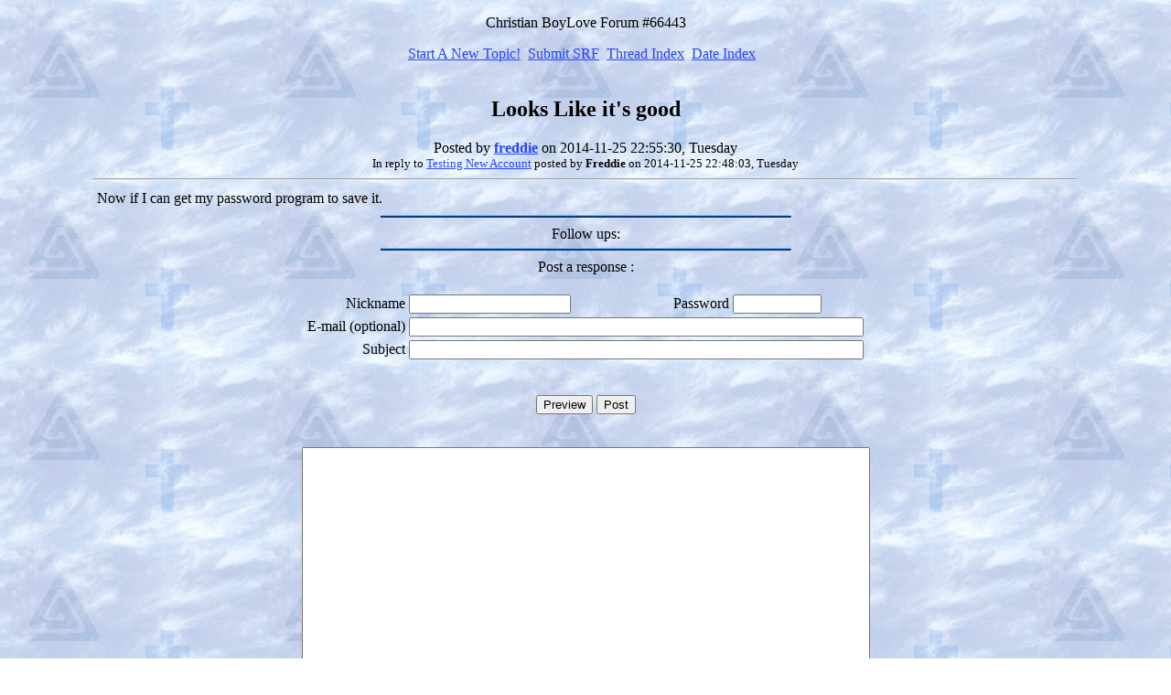

--- FILE ---
content_type: text/html; charset=UTF-8
request_url: https://www.cblf.org/messages/66443.htm
body_size: 1681
content:
<!DOCTYPE HTML >
<html>
<head>
<meta http-equiv="Content-Type" content="text/html;"><meta charset="UTF-8">
<meta name="robots" content="noindex,nofollow">
<title>Looks Like it's good</title>


<!--[if IE]>
<style type="text/css">
/* place css fixes for all versions of IE in this conditional comment */
body {font-size:smaller;}
</style>
<![endif]-->

</head>

<body link=#2244ff alink=#000000 vlink=#ff0044 background="/cbfback0.jpg">

<div align="center">
  <!--missing-->
  <!--skip-->
  
  <p>
          Christian BoyLove Forum #66443
  </p>

  
        <div class="indexLinksDiv">
                <a href="/cgi/post.php?forumID=default" title="Christian BoyLove Forum Start A New Topic!">Start A New Topic!</a>&nbsp;&nbsp;<a href="/support/index.php?forumID=default&postID=66443&langID=en-us" title="Submit SRF">Submit SRF</a>&nbsp;&nbsp;<a href="/" title="Christian BoyLove Forum Thread Index">Thread Index</a>&nbsp;&nbsp;<a href="/date/" title="Christian BoyLove Forum Date Index">Date Index</a>&nbsp;&nbsp;
        </div>
        <br>

  <h2>Looks Like it's good</h2>
  
                <!--postedby-->Posted by <!--user--><a href="mailto:boyz.town.usa@inbox.com"><b>freddie</b></a><!--userend--> on 2014-11-25 22:55:30, Tuesday<!--endpostedby--><br>
  <div style="font-size:smaller;">
                        In reply to <!--father--><a href="/messages/66442.htm">Testing New Account</a> <!--fatherend-->posted by <!--ouser--><b>Freddie</b><!--ouserend--> on 2014-11-25 22:48:03, Tuesday<br></div>

  <hr width="85%" >
  <table border=0 width=85%>
    <tr>
      <td>
          <div align="left" style="text-align:left;">
          
<!--body-->Now if I can get my password program to save it.<br>
<!--bodyend-->
<!--xlink-->
<!--ximage-->

          </div>
      </td>
    </tr>
  </table>
  <img border=0 vspace=5 width=450 height=3 src="../bluebar1.gif"><br>

  Follow ups:<br>
</div>



<div align="center">
  <img border=0 vspace=5 width=450 height=3 src="../bluebar1.gif"><br>
  Post a response :<br><br>

  <!--endskip-->
  
                <form name="posting" method="POST" action="/cgi/post.php" accept-charset="UTF-8" enctype="application/x-www-form-urlencoded">
                    <input type="hidden"  name="_charset_" value="">
                    <input type="hidden"  name="_utf8_"    value="&#x2713;">
                    
                    <input  type="hidden" name="forumID" value="default">
                    <input  type="hidden" name="followup" value="66443,66442,66439,66437,66436,66433,66427,66418,66417,66414,66413,66393">
                    <input  type="hidden" name="origsubject" value="Looks Like it's good">
                    <input  type="hidden" name="origname" value="freddie">
                    <input  type="hidden" name="origdate" value="2014-11-25 22:55:30, Tuesday">
                    <input  type="hidden" name="xinfo" value="x">
                    <input  type="hidden" name="thisform" value="cgi/post.php">
                    <table border="0">
                        <tr>
                            <td align="right">
                            	Nickname
                            </td>
                            <td>
                            	<input class="formElement" type="text" name="user" size="20" maxlength="50" value="">
                            </td>
                            <td align="right">
                            	Password
                            </td>
                            <td>
                            	<input class="formElement" type="password" name="password" size="10" maxlength="50" value="">
                            </td>
                        </tr>
                        <tr>
                            <td align="right">
                            	E-mail (optional)
                            </td>
                            <td colspan="3">
                            	<input class="formElement" type="text" name="email" size="60" maxlength="50" value="">
                            </td>
                        </tr>
                        <tr>
                            <td align="right">
                            	Subject
                            </td>
                            <td colspan="3">
                            	<input class="formElement" type="text" name="subject" size="60" maxlength="50" value="">
                            </td>
                        </tr>
                    </table>
                    <br>
                    <br>
                    
                    <input class="formButton" type="submit" name="preview" value="Preview">
                    <input class="formButton" type="submit" name="post" value="Post">
                    
                    <br>
                    <br>
                    <br>
                    <textarea class="formElement" cols="75" rows="20" name="body"></textarea>
                    <br>
                    <br>
                    <table border="0">
                        <tr>
                            <td align="right">
                                Link URL (optional)
                            </td>
                            <td>
                            	<input class="formElement" type="text" name="linkurl" size="50" maxlength="511" value="">
                            </td>
                        </tr>
                        <tr>
                            <td align="right">
                            	Link Title (optional)
                            </td>
                            <td>
                            	<input class="formElement" type="text" name="linktitle" size="50" maxlength="511" value="">
                            </td>
                        </tr>
                    </table>
                    <br>
                    Add your sigpic?
                    <input  type="checkbox" name="autosig" value="TRUE" checked>
                    <br>

                    <div align="center">
                        <table align="center">
                                <tr><td align="center">
                                	
                                </td></tr>
                        </table>
                    </div>
                    <br>
                    <br>
                    
                    <input class="formButton" type="submit" name="preview" value="Preview">
                    <input class="formButton" type="submit" name="post" value="Post">
                    
                    <br>
                    <br>
                </form>
  <!--bottom-->
</div>
</body>
</html>